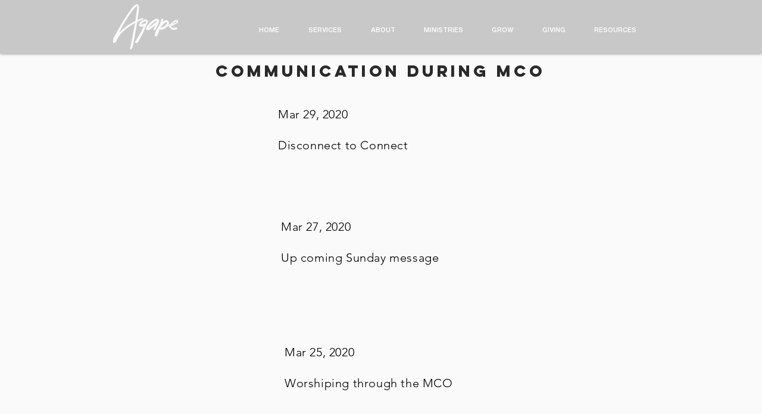

--- FILE ---
content_type: text/html; charset=utf-8
request_url: https://accounts.google.com/o/oauth2/postmessageRelay?parent=https%3A%2F%2Fstatic.parastorage.com&jsh=m%3B%2F_%2Fscs%2Fabc-static%2F_%2Fjs%2Fk%3Dgapi.lb.en.2kN9-TZiXrM.O%2Fd%3D1%2Frs%3DAHpOoo_B4hu0FeWRuWHfxnZ3V0WubwN7Qw%2Fm%3D__features__
body_size: 161
content:
<!DOCTYPE html><html><head><title></title><meta http-equiv="content-type" content="text/html; charset=utf-8"><meta http-equiv="X-UA-Compatible" content="IE=edge"><meta name="viewport" content="width=device-width, initial-scale=1, minimum-scale=1, maximum-scale=1, user-scalable=0"><script src='https://ssl.gstatic.com/accounts/o/2580342461-postmessagerelay.js' nonce="67jwZYx5gaknU1yDv0T4Bw"></script></head><body><script type="text/javascript" src="https://apis.google.com/js/rpc:shindig_random.js?onload=init" nonce="67jwZYx5gaknU1yDv0T4Bw"></script></body></html>